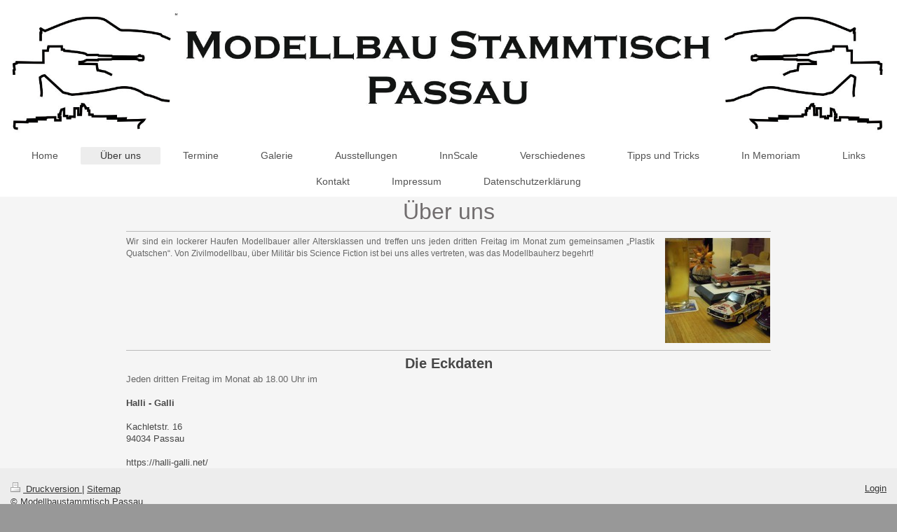

--- FILE ---
content_type: text/html; charset=UTF-8
request_url: https://www.mbs-passau.de/%C3%BCber-uns/
body_size: 5684
content:
<!DOCTYPE html>
<html lang="de"  ><head prefix="og: http://ogp.me/ns# fb: http://ogp.me/ns/fb# business: http://ogp.me/ns/business#">
    <meta http-equiv="Content-Type" content="text/html; charset=utf-8"/>
    <meta name="generator" content="IONOS MyWebsite"/>
        
    <link rel="dns-prefetch" href="//cdn.website-start.de/"/>
    <link rel="dns-prefetch" href="//102.mod.mywebsite-editor.com"/>
    <link rel="dns-prefetch" href="https://102.sb.mywebsite-editor.com/"/>
    <link rel="shortcut icon" href="https://www.mbs-passau.de/s/misc/favicon.png?1512812167"/>
        <title>Modellbaustammtisch Passau - Über uns</title>
    <style type="text/css">@media screen and (max-device-width: 1024px) {.diyw a.switchViewWeb {display: inline !important;}}</style>
    <style type="text/css">@media screen and (min-device-width: 1024px) {
            .mediumScreenDisabled { display:block }
            .smallScreenDisabled { display:block }
        }
        @media screen and (max-device-width: 1024px) { .mediumScreenDisabled { display:none } }
        @media screen and (max-device-width: 568px) { .smallScreenDisabled { display:none } }
                @media screen and (min-width: 1024px) {
            .mobilepreview .mediumScreenDisabled { display:block }
            .mobilepreview .smallScreenDisabled { display:block }
        }
        @media screen and (max-width: 1024px) { .mobilepreview .mediumScreenDisabled { display:none } }
        @media screen and (max-width: 568px) { .mobilepreview .smallScreenDisabled { display:none } }</style>
    <meta name="viewport" content="width=device-width, initial-scale=1, maximum-scale=1, minimal-ui"/>

<meta name="format-detection" content="telephone=no"/>
        <meta name="keywords" content="Modellbau, Plastikmodellbau, Modelle, Stammtisch, Passau, Modellbauclub, Modellbauverein, Modellbaustammtisch Passau, Modellbaustammtisch, MBS, MBS Passau, Modellbau Stammtisch Passau, Modellbau Stammtisch, MBS-Passau, InnScale, Modellbauausstellung Passau, Modellbaumesse Passau, Modellbau Ausstellung Passau, Modellbau Messe Passau, Modellbau Ausstellung, Modellbau Messe, Modellbauausstellung, Modellbaumesse, Inn Scale, InScale, In Scale, Passauer Modellbauausstellung, Passauer Modellbau Ausstellung, Passauer Modellbaumesse, Passauer Modellbau Messe, InnScale Passau, Inn Scale Passau, In Scale Passau, InScale Passau, Modellbauausstellung Bayern, Modellbaumesse Bayern, Modellbau Ausstellung Bayern, Modellbau Messe Bayern, Modellbauausstellung Niederbayern, Modellbaumesse Niederbayern, Modellbau Ausstellung Niederbayern, Modellbau Messe Niederbayern, Modellbaustammtisch Bayern, Modellbaustammtisch Niederbayern, Modellbau Stammtisch Bayern, Modellbau Stammtisch Niederbayern, Modellbauclub Bayern, Modellbauclub Niederbayern, Modellbau Club Bayern, Modellbau ClubNiederbayern, Modellbau Passau, Modell Bau Passau, Modellbau Bayern, Modell Bau Bayern, Modellbau Niederbayern, Modell Bau Niederbayern"/>
            <meta name="robots" content="index,follow"/>
        <link href="//cdn.website-start.de/templates/2134/style.css?1763478093678" rel="stylesheet" type="text/css"/>
    <link href="https://www.mbs-passau.de/s/style/theming.css?1747922246" rel="stylesheet" type="text/css"/>
    <link href="//cdn.website-start.de/app/cdn/min/group/web.css?1763478093678" rel="stylesheet" type="text/css"/>
<link href="//cdn.website-start.de/app/cdn/min/moduleserver/css/de_DE/common,counter,facebook,shoppingbasket?1763478093678" rel="stylesheet" type="text/css"/>
    <link href="//cdn.website-start.de/app/cdn/min/group/mobilenavigation.css?1763478093678" rel="stylesheet" type="text/css"/>
    <link href="https://102.sb.mywebsite-editor.com/app/logstate2-css.php?site=562644910&amp;t=1768695192" rel="stylesheet" type="text/css"/>

<script type="text/javascript">
    /* <![CDATA[ */
var stagingMode = '';
    /* ]]> */
</script>
<script src="https://102.sb.mywebsite-editor.com/app/logstate-js.php?site=562644910&amp;t=1768695192"></script>

    <link href="//cdn.website-start.de/templates/2134/print.css?1763478093678" rel="stylesheet" media="print" type="text/css"/>
    <script type="text/javascript">
    /* <![CDATA[ */
    var systemurl = 'https://102.sb.mywebsite-editor.com/';
    var webPath = '/';
    var proxyName = '';
    var webServerName = 'www.mbs-passau.de';
    var sslServerUrl = 'https://www.mbs-passau.de';
    var nonSslServerUrl = 'http://www.mbs-passau.de';
    var webserverProtocol = 'http://';
    var nghScriptsUrlPrefix = '//102.mod.mywebsite-editor.com';
    var sessionNamespace = 'DIY_SB';
    var jimdoData = {
        cdnUrl:  '//cdn.website-start.de/',
        messages: {
            lightBox: {
    image : 'Bild',
    of: 'von'
}

        },
        isTrial: 0,
        pageId: 272563    };
    var script_basisID = "562644910";

    diy = window.diy || {};
    diy.web = diy.web || {};

        diy.web.jsBaseUrl = "//cdn.website-start.de/s/build/";

    diy.context = diy.context || {};
    diy.context.type = diy.context.type || 'web';
    /* ]]> */
</script>

<script type="text/javascript" src="//cdn.website-start.de/app/cdn/min/group/web.js?1763478093678" crossorigin="anonymous"></script><script type="text/javascript" src="//cdn.website-start.de/s/build/web.bundle.js?1763478093678" crossorigin="anonymous"></script><script type="text/javascript" src="//cdn.website-start.de/app/cdn/min/group/mobilenavigation.js?1763478093678" crossorigin="anonymous"></script><script src="//cdn.website-start.de/app/cdn/min/moduleserver/js/de_DE/common,counter,facebook,shoppingbasket?1763478093678"></script>
<script type="text/javascript" src="https://cdn.website-start.de/proxy/apps/static/resource/dependencies/"></script><script type="text/javascript">
                    if (typeof require !== 'undefined') {
                        require.config({
                            waitSeconds : 10,
                            baseUrl : 'https://cdn.website-start.de/proxy/apps/static/js/'
                        });
                    }
                </script><script type="text/javascript" src="//cdn.website-start.de/app/cdn/min/group/pfcsupport.js?1763478093678" crossorigin="anonymous"></script>    <meta property="og:type" content="business.business"/>
    <meta property="og:url" content="https://www.mbs-passau.de/über-uns/"/>
    <meta property="og:title" content="Modellbaustammtisch Passau - Über uns"/>
                <meta property="og:image" content="https://www.mbs-passau.de/s/misc/logo.jpg?t=1766431993"/>
        <meta property="business:contact_data:country_name" content="Deutschland"/>
    
    
    
    
    
    
    
    
</head>


<body class="body diyBgActive  cc-pagemode-default diyfeNoSidebar diy-layout-fullWidth diy-market-de_DE" data-pageid="272563" id="page-272563">
    
    <div class="diyw">
        <div class="diyweb">
<div class="diywebGutter">
<div class="diywebHeader diyfeCA diyfeCA2">

<div class="diywebHeader-item diywebMobileNavigation">

<nav id="diyfeMobileNav" class="diyfeCA diyfeCA2" role="navigation">
    <a title="Navigation aufklappen/zuklappen">Navigation aufklappen/zuklappen</a>
    <ul class="mainNav1"><li class=" hasSubNavigation"><a data-page-id="230692" href="https://www.mbs-passau.de/" class=" level_1"><span>Home</span></a></li><li class="current hasSubNavigation"><a data-page-id="272563" href="https://www.mbs-passau.de/über-uns/" class="current level_1"><span>Über uns</span></a></li><li class=" hasSubNavigation"><a data-page-id="2341623" href="https://www.mbs-passau.de/termine/" class=" level_1"><span>Termine</span></a></li><li class=" hasSubNavigation"><a data-page-id="272178" href="https://www.mbs-passau.de/galerie/" class=" level_1"><span>Galerie</span></a><span class="diyfeDropDownSubOpener">&nbsp;</span><div class="diyfeDropDownSubList diyfeCA diyfeCA3"><ul class="mainNav2"><li class=" hasSubNavigation"><a data-page-id="1575970" href="https://www.mbs-passau.de/galerie/science-fiction-modelle/" class=" level_2"><span>Science-Fiction-Modelle</span></a><span class="diyfeDropDownSubOpener">&nbsp;</span><div class="diyfeDropDownSubList diyfeCA diyfeCA3"><ul class="mainNav3"><li class=" hasSubNavigation"><a data-page-id="2299176" href="https://www.mbs-passau.de/galerie/science-fiction-modelle/2020/" class=" level_3"><span>2020</span></a></li><li class=" hasSubNavigation"><a data-page-id="2297632" href="https://www.mbs-passau.de/galerie/science-fiction-modelle/2019/" class=" level_3"><span>2019</span></a></li><li class=" hasSubNavigation"><a data-page-id="2253107" href="https://www.mbs-passau.de/galerie/science-fiction-modelle/2017-2018/" class=" level_3"><span>2017 / 2018</span></a></li><li class=" hasSubNavigation"><a data-page-id="2198564" href="https://www.mbs-passau.de/galerie/science-fiction-modelle/2016/" class=" level_3"><span>2016</span></a></li><li class=" hasSubNavigation"><a data-page-id="1779223" href="https://www.mbs-passau.de/galerie/science-fiction-modelle/2014/" class=" level_3"><span>2014</span></a></li><li class=" hasSubNavigation"><a data-page-id="1779213" href="https://www.mbs-passau.de/galerie/science-fiction-modelle/2013/" class=" level_3"><span>2013</span></a></li></ul></div></li><li class=" hasSubNavigation"><a data-page-id="1505745" href="https://www.mbs-passau.de/galerie/zivilmodelle/" class=" level_2"><span>Zivilmodelle</span></a><span class="diyfeDropDownSubOpener">&nbsp;</span><div class="diyfeDropDownSubList diyfeCA diyfeCA3"><ul class="mainNav3"><li class=" hasSubNavigation"><a data-page-id="2341356" href="https://www.mbs-passau.de/galerie/zivilmodelle/2025/" class=" level_3"><span>2025</span></a></li><li class=" hasSubNavigation"><a data-page-id="2335970" href="https://www.mbs-passau.de/galerie/zivilmodelle/2024/" class=" level_3"><span>2024</span></a></li><li class=" hasSubNavigation"><a data-page-id="2330045" href="https://www.mbs-passau.de/galerie/zivilmodelle/2023/" class=" level_3"><span>2023</span></a></li><li class=" hasSubNavigation"><a data-page-id="2322083" href="https://www.mbs-passau.de/galerie/zivilmodelle/2022/" class=" level_3"><span>2022</span></a></li><li class=" hasSubNavigation"><a data-page-id="2314471" href="https://www.mbs-passau.de/galerie/zivilmodelle/2021/" class=" level_3"><span>2021</span></a></li><li class=" hasSubNavigation"><a data-page-id="2299276" href="https://www.mbs-passau.de/galerie/zivilmodelle/2020/" class=" level_3"><span>2020</span></a></li><li class=" hasSubNavigation"><a data-page-id="2286894" href="https://www.mbs-passau.de/galerie/zivilmodelle/2019/" class=" level_3"><span>2019</span></a></li><li class=" hasSubNavigation"><a data-page-id="2268786" href="https://www.mbs-passau.de/galerie/zivilmodelle/2018/" class=" level_3"><span>2018</span></a></li><li class=" hasSubNavigation"><a data-page-id="2237693" href="https://www.mbs-passau.de/galerie/zivilmodelle/2017/" class=" level_3"><span>2017</span></a></li><li class=" hasSubNavigation"><a data-page-id="2175383" href="https://www.mbs-passau.de/galerie/zivilmodelle/2016/" class=" level_3"><span>2016</span></a></li><li class=" hasSubNavigation"><a data-page-id="2063045" href="https://www.mbs-passau.de/galerie/zivilmodelle/2015/" class=" level_3"><span>2015</span></a></li><li class=" hasSubNavigation"><a data-page-id="1779214" href="https://www.mbs-passau.de/galerie/zivilmodelle/2014/" class=" level_3"><span>2014</span></a></li><li class=" hasSubNavigation"><a data-page-id="1779215" href="https://www.mbs-passau.de/galerie/zivilmodelle/2012-2013/" class=" level_3"><span>2012/2013</span></a></li></ul></div></li><li class=" hasSubNavigation"><a data-page-id="1505744" href="https://www.mbs-passau.de/galerie/militärmodelle/" class=" level_2"><span>Militärmodelle</span></a><span class="diyfeDropDownSubOpener">&nbsp;</span><div class="diyfeDropDownSubList diyfeCA diyfeCA3"><ul class="mainNav3"><li class=" hasSubNavigation"><a data-page-id="2341268" href="https://www.mbs-passau.de/galerie/militärmodelle/2025/" class=" level_3"><span>2025</span></a></li><li class=" hasSubNavigation"><a data-page-id="2335969" href="https://www.mbs-passau.de/galerie/militärmodelle/2024/" class=" level_3"><span>2024</span></a></li><li class=" hasSubNavigation"><a data-page-id="2329323" href="https://www.mbs-passau.de/galerie/militärmodelle/2023/" class=" level_3"><span>2023</span></a></li><li class=" hasSubNavigation"><a data-page-id="2322039" href="https://www.mbs-passau.de/galerie/militärmodelle/2022/" class=" level_3"><span>2022</span></a></li><li class=" hasSubNavigation"><a data-page-id="2312923" href="https://www.mbs-passau.de/galerie/militärmodelle/2021/" class=" level_3"><span>2021</span></a></li><li class=" hasSubNavigation"><a data-page-id="2299277" href="https://www.mbs-passau.de/galerie/militärmodelle/2020/" class=" level_3"><span>2020</span></a></li><li class=" hasSubNavigation"><a data-page-id="2295137" href="https://www.mbs-passau.de/galerie/militärmodelle/2019/" class=" level_3"><span>2019</span></a></li><li class=" hasSubNavigation"><a data-page-id="2270207" href="https://www.mbs-passau.de/galerie/militärmodelle/2018/" class=" level_3"><span>2018</span></a></li><li class=" hasSubNavigation"><a data-page-id="2253106" href="https://www.mbs-passau.de/galerie/militärmodelle/2017/" class=" level_3"><span>2017</span></a></li><li class=" hasSubNavigation"><a data-page-id="2213933" href="https://www.mbs-passau.de/galerie/militärmodelle/2016/" class=" level_3"><span>2016</span></a></li><li class=" hasSubNavigation"><a data-page-id="2114542" href="https://www.mbs-passau.de/galerie/militärmodelle/2015/" class=" level_3"><span>2015</span></a></li><li class=" hasSubNavigation"><a data-page-id="1779211" href="https://www.mbs-passau.de/galerie/militärmodelle/2014/" class=" level_3"><span>2014</span></a></li><li class=" hasSubNavigation"><a data-page-id="1779212" href="https://www.mbs-passau.de/galerie/militärmodelle/2012-2013/" class=" level_3"><span>2012/2013</span></a></li></ul></div></li><li class=" hasSubNavigation"><a data-page-id="2318727" href="https://www.mbs-passau.de/galerie/bilder-des-monats/" class=" level_2"><span>Bilder des Monats</span></a></li></ul></div></li><li class=" hasSubNavigation"><a data-page-id="272582" href="https://www.mbs-passau.de/ausstellungen/" class=" level_1"><span>Ausstellungen</span></a><span class="diyfeDropDownSubOpener">&nbsp;</span><div class="diyfeDropDownSubList diyfeCA diyfeCA3"><ul class="mainNav2"><li class=" hasSubNavigation"><a data-page-id="2320044" href="https://www.mbs-passau.de/ausstellungen/modellbaumesse-ried-2021/" class=" level_2"><span>Modellbaumesse Ried 2021</span></a></li></ul></div></li><li class=" hasSubNavigation"><a data-page-id="272179" href="https://www.mbs-passau.de/innscale/" class=" level_1"><span>InnScale</span></a><span class="diyfeDropDownSubOpener">&nbsp;</span><div class="diyfeDropDownSubList diyfeCA diyfeCA3"><ul class="mainNav2"><li class=" hasSubNavigation"><a data-page-id="1501953" href="https://www.mbs-passau.de/innscale/12-innscale-2026/" class=" level_2"><span>12. InnScale 2026</span></a><span class="diyfeDropDownSubOpener">&nbsp;</span><div class="diyfeDropDownSubList diyfeCA diyfeCA3"><ul class="mainNav3"><li class=" hasSubNavigation"><a data-page-id="1725411" href="https://www.mbs-passau.de/innscale/12-innscale-2026/ausstellerinformationen/" class=" level_3"><span>Ausstellerinformationen</span></a></li><li class=" hasSubNavigation"><a data-page-id="1725412" href="https://www.mbs-passau.de/innscale/12-innscale-2026/besucherinformationen/" class=" level_3"><span>Besucherinformationen</span></a></li><li class=" hasSubNavigation"><a data-page-id="1725413" href="https://www.mbs-passau.de/innscale/12-innscale-2026/anfahrt/" class=" level_3"><span>Anfahrt</span></a></li></ul></div></li><li class=" hasSubNavigation"><a data-page-id="2342565" href="https://www.mbs-passau.de/innscale/rückblick-11-innscale/" class=" level_2"><span>Rückblick 11. InnScale</span></a><span class="diyfeDropDownSubOpener">&nbsp;</span><div class="diyfeDropDownSubList diyfeCA diyfeCA3"><ul class="mainNav3"><li class=" hasSubNavigation"><a data-page-id="2342566" href="https://www.mbs-passau.de/innscale/rückblick-11-innscale/berichte/" class=" level_3"><span>Berichte</span></a></li></ul></div></li><li class=" hasSubNavigation"><a data-page-id="2337829" href="https://www.mbs-passau.de/innscale/rückblick-10-innscale/" class=" level_2"><span>Rückblick 10. InnScale</span></a><span class="diyfeDropDownSubOpener">&nbsp;</span><div class="diyfeDropDownSubList diyfeCA diyfeCA3"><ul class="mainNav3"><li class=" hasSubNavigation"><a data-page-id="2337842" href="https://www.mbs-passau.de/innscale/rückblick-10-innscale/berichte/" class=" level_3"><span>Berichte</span></a></li></ul></div></li><li class=" hasSubNavigation"><a data-page-id="2331805" href="https://www.mbs-passau.de/innscale/rückblick-9-innscale/" class=" level_2"><span>Rückblick 9. InnScale</span></a><span class="diyfeDropDownSubOpener">&nbsp;</span><div class="diyfeDropDownSubList diyfeCA diyfeCA3"><ul class="mainNav3"><li class=" hasSubNavigation"><a data-page-id="2291383" href="https://www.mbs-passau.de/innscale/rückblick-9-innscale/galerie/" class=" level_3"><span>Galerie</span></a></li></ul></div></li><li class=" hasSubNavigation"><a data-page-id="2291381" href="https://www.mbs-passau.de/innscale/rückblick-8-innscale/" class=" level_2"><span>Rückblick 8. InnScale</span></a><span class="diyfeDropDownSubOpener">&nbsp;</span><div class="diyfeDropDownSubList diyfeCA diyfeCA3"><ul class="mainNav3"><li class=" hasSubNavigation"><a data-page-id="2291382" href="https://www.mbs-passau.de/innscale/rückblick-8-innscale/berichte/" class=" level_3"><span>Berichte</span></a></li></ul></div></li><li class=" hasSubNavigation"><a data-page-id="2268790" href="https://www.mbs-passau.de/innscale/rückblick-7-innscale/" class=" level_2"><span>Rückblick 7. InnScale</span></a><div class="diyfeDropDownSubList diyfeCA diyfeCA3"><ul class="mainNav3"></ul></div></li><li class=" hasSubNavigation"><a data-page-id="2255354" href="https://www.mbs-passau.de/innscale/rückblick-6-innscale/" class=" level_2"><span>Rückblick 6. InnScale</span></a><span class="diyfeDropDownSubOpener">&nbsp;</span><div class="diyfeDropDownSubList diyfeCA diyfeCA3"><ul class="mainNav3"><li class=" hasSubNavigation"><a data-page-id="2255355" href="https://www.mbs-passau.de/innscale/rückblick-6-innscale/galerie/" class=" level_3"><span>Galerie</span></a></li></ul></div></li><li class=" hasSubNavigation"><a data-page-id="2198446" href="https://www.mbs-passau.de/innscale/rückblick-5-innscale/" class=" level_2"><span>Rückblick 5. InnScale</span></a><span class="diyfeDropDownSubOpener">&nbsp;</span><div class="diyfeDropDownSubList diyfeCA diyfeCA3"><ul class="mainNav3"><li class=" hasSubNavigation"><a data-page-id="2196024" href="https://www.mbs-passau.de/innscale/rückblick-5-innscale/berichte/" class=" level_3"><span>Berichte</span></a></li></ul></div></li><li class=" hasSubNavigation"><a data-page-id="2099185" href="https://www.mbs-passau.de/innscale/rückblick-4-innscale/" class=" level_2"><span>Rückblick 4. InnScale</span></a><span class="diyfeDropDownSubOpener">&nbsp;</span><div class="diyfeDropDownSubList diyfeCA diyfeCA3"><ul class="mainNav3"><li class=" hasSubNavigation"><a data-page-id="2099186" href="https://www.mbs-passau.de/innscale/rückblick-4-innscale/galerien/" class=" level_3"><span>Galerien</span></a></li><li class=" hasSubNavigation"><a data-page-id="2099187" href="https://www.mbs-passau.de/innscale/rückblick-4-innscale/berichte/" class=" level_3"><span>Berichte</span></a></li></ul></div></li><li class=" hasSubNavigation"><a data-page-id="1919911" href="https://www.mbs-passau.de/innscale/rückblick-3-innscale/" class=" level_2"><span>Rückblick 3. InnScale</span></a><span class="diyfeDropDownSubOpener">&nbsp;</span><div class="diyfeDropDownSubList diyfeCA diyfeCA3"><ul class="mainNav3"><li class=" hasSubNavigation"><a data-page-id="1919915" href="https://www.mbs-passau.de/innscale/rückblick-3-innscale/galerien/" class=" level_3"><span>Galerien</span></a></li></ul></div></li><li class=" hasSubNavigation"><a data-page-id="1501949" href="https://www.mbs-passau.de/innscale/rückblick-2-innscale/" class=" level_2"><span>Rückblick 2. InnScale</span></a><span class="diyfeDropDownSubOpener">&nbsp;</span><div class="diyfeDropDownSubList diyfeCA diyfeCA3"><ul class="mainNav3"><li class=" hasSubNavigation"><a data-page-id="1501950" href="https://www.mbs-passau.de/innscale/rückblick-2-innscale/galerien/" class=" level_3"><span>Galerien</span></a></li><li class=" hasSubNavigation"><a data-page-id="1501951" href="https://www.mbs-passau.de/innscale/rückblick-2-innscale/berichte/" class=" level_3"><span>Berichte</span></a></li></ul></div></li><li class=" hasSubNavigation"><a data-page-id="272565" href="https://www.mbs-passau.de/innscale/rückblick-1-innscale/" class=" level_2"><span>Rückblick 1. InnScale</span></a><span class="diyfeDropDownSubOpener">&nbsp;</span><div class="diyfeDropDownSubList diyfeCA diyfeCA3"><ul class="mainNav3"><li class=" hasSubNavigation"><a data-page-id="547843" href="https://www.mbs-passau.de/innscale/rückblick-1-innscale/galerien/" class=" level_3"><span>Galerien</span></a></li><li class=" hasSubNavigation"><a data-page-id="547844" href="https://www.mbs-passau.de/innscale/rückblick-1-innscale/berichte/" class=" level_3"><span>Berichte</span></a></li></ul></div></li></ul></div></li><li class=" hasSubNavigation"><a data-page-id="360264" href="https://www.mbs-passau.de/verschiedenes/" class=" level_1"><span>Verschiedenes</span></a></li><li class=" hasSubNavigation"><a data-page-id="2306832" href="https://www.mbs-passau.de/tipps-und-tricks/" class=" level_1"><span>Tipps und Tricks</span></a></li><li class=" hasSubNavigation"><a data-page-id="1475428" href="https://www.mbs-passau.de/in-memoriam/" class=" level_1"><span>In Memoriam</span></a></li><li class=" hasSubNavigation"><a data-page-id="272610" href="https://www.mbs-passau.de/links/" class=" level_1"><span>Links</span></a></li><li class=" hasSubNavigation"><a data-page-id="230752" href="https://www.mbs-passau.de/kontakt/" class=" level_1"><span>Kontakt</span></a></li><li class=" hasSubNavigation"><a data-page-id="341394" href="https://www.mbs-passau.de/impressum/" class=" level_1"><span>Impressum</span></a></li><li class=" hasSubNavigation"><a data-page-id="230751" href="https://www.mbs-passau.de/datenschutzerklärung/" class=" level_1"><span>Datenschutzerklärung</span></a></li></ul></nav>
</div>
<div class="diywebHeader-item diywebLogoArea">

    <style type="text/css" media="all">
        /* <![CDATA[ */
                .diyw #website-logo {
            text-align: center !important;
                        padding: 0px 0;
                    }
        
                /* ]]> */
    </style>

    <div id="website-logo">
            <a href="https://www.mbs-passau.de/"><img class="website-logo-image" width="2099" src="https://www.mbs-passau.de/s/misc/logo.jpg?t=1766431994" alt=""/></a>

            
            </div>


</div>

<div class="diywebHeader-item diywebDesktopNavigation">
<div class="diywebMainNavigation">
<div class="webnavigation"><ul id="mainNav1" class="mainNav1"><li class="navTopItemGroup_1"><a data-page-id="230692" href="https://www.mbs-passau.de/" class="level_1"><span>Home</span></a></li><li class="navTopItemGroup_2"><a data-page-id="272563" href="https://www.mbs-passau.de/über-uns/" class="current level_1"><span>Über uns</span></a></li><li class="navTopItemGroup_3"><a data-page-id="2341623" href="https://www.mbs-passau.de/termine/" class="level_1"><span>Termine</span></a></li><li class="navTopItemGroup_4"><a data-page-id="272178" href="https://www.mbs-passau.de/galerie/" class="level_1"><span>Galerie</span></a></li><li class="navTopItemGroup_5"><a data-page-id="272582" href="https://www.mbs-passau.de/ausstellungen/" class="level_1"><span>Ausstellungen</span></a></li><li class="navTopItemGroup_6"><a data-page-id="272179" href="https://www.mbs-passau.de/innscale/" class="level_1"><span>InnScale</span></a></li><li class="navTopItemGroup_7"><a data-page-id="360264" href="https://www.mbs-passau.de/verschiedenes/" class="level_1"><span>Verschiedenes</span></a></li><li class="navTopItemGroup_8"><a data-page-id="2306832" href="https://www.mbs-passau.de/tipps-und-tricks/" class="level_1"><span>Tipps und Tricks</span></a></li><li class="navTopItemGroup_9"><a data-page-id="1475428" href="https://www.mbs-passau.de/in-memoriam/" class="level_1"><span>In Memoriam</span></a></li><li class="navTopItemGroup_10"><a data-page-id="272610" href="https://www.mbs-passau.de/links/" class="level_1"><span>Links</span></a></li><li class="navTopItemGroup_11"><a data-page-id="230752" href="https://www.mbs-passau.de/kontakt/" class="level_1"><span>Kontakt</span></a></li><li class="navTopItemGroup_12"><a data-page-id="341394" href="https://www.mbs-passau.de/impressum/" class="level_1"><span>Impressum</span></a></li><li class="navTopItemGroup_13"><a data-page-id="230751" href="https://www.mbs-passau.de/datenschutzerklärung/" class="level_1"><span>Datenschutzerklärung</span></a></li></ul></div>
<div class="webnavigation"></div>
<div class="webnavigation"></div>
</div>
</div>
</div>
</div>

<div class="diywebContent">
<div class="diywebGutter">
<div class="diywebMain">
<div class="diyfeCA diyfeCA1">

        <div id="content_area">
        	<div id="content_start"></div>
        	
        
        <div id="matrix_277736" class="sortable-matrix" data-matrixId="277736"><div class="n module-type-header diyfeLiveArea "> <h1><span class="diyfeDecoration">Über uns</span></h1> </div><div class="n module-type-hr diyfeLiveArea "> <div style="padding: 0px 0px">
    <div class="hr"></div>
</div>
 </div><div class="n module-type-textWithImage diyfeLiveArea "> 
<div class="clearover " id="textWithImage-2013556">
<div class="align-container imgright" style="max-width: 100%; width: 150px;">
    <a class="imagewrapper" href="https://www.mbs-passau.de/s/cc_images/teaserbox_2503313.jpg?t=1508622396" rel="lightbox[2013556]">
        <img src="https://www.mbs-passau.de/s/cc_images/cache_2503313.jpg?t=1508622396" id="image_2013556" alt="" style="width:100%"/>
    </a>


</div> 
<div class="textwrapper">
<p style="text-align: justify;"><span style="font-size:12px;"><span style="font-family: Arial; color: #666666;">Wir sind ein lockerer Haufen Modellbauer aller Altersklassen und treffen uns jeden
dritten Freitag im Monat zum gemeinsamen „Plastik Quatschen“. Von Zivilmodellbau, über Militär bis Science Fiction ist bei uns alles vertreten, was das Modellbauherz begehrt!</span></span></p>
</div>
</div> 
<script type="text/javascript">
    //<![CDATA[
    jQuery(document).ready(function($){
        var $target = $('#textWithImage-2013556');

        if ($.fn.swipebox && Modernizr.touch) {
            $target
                .find('a[rel*="lightbox"]')
                .addClass('swipebox')
                .swipebox();
        } else {
            $target.tinyLightbox({
                item: 'a[rel*="lightbox"]',
                cycle: false,
                hideNavigation: true
            });
        }
    });
    //]]>
</script>
 </div><div class="n module-type-hr diyfeLiveArea "> <div style="padding: 0px 0px">
    <div class="hr"></div>
</div>
 </div><div class="n module-type-header diyfeLiveArea "> <h2><span class="diyfeDecoration">Die Eckdaten</span></h2> </div><div class="n module-type-text diyfeLiveArea "> <p><span style="font-family: Arial; color: #666666;">Jeden dritten Freitag im Monat ab 18.00 Uhr im</span></p>
<p><span style="font-family: Arial; color: #666666;"> </span></p>
<p><strong>Halli - Galli</strong><br/>
<br/>
Kachletstr. 16<br/>
94034 Passau</p>
<p><span style="font-family: Arial; color: #666666;"> </span></p>
<p>https://halli-galli.net/</p> </div><div class="n module-type-googlemaps diyfeLiveArea "> 
            <a style="display:block;" href="https://www.google.com/maps/search/?api=1&amp;channel=mws-visit&amp;hl=de-DE&amp;query=48.581499,13.410590" target="_blank">            
            <img id="map_image_39351524" style="margin:auto; max-width:100%;" height="400" data-src="https://maps.googleapis.com/maps/api/staticmap?channel=mws-visit&amp;language=de_DE&amp;center=48.583486118307%2C13.4105905&amp;zoom=16&amp;size=860x400&amp;maptype=roadmap&amp;client=gme-11internet&amp;markers=48.581499,13.410590&amp;signature=709XOTpySjKMcWWdKs-3yLhD-Nk=" src="" alt=""/>
                 
        </a>
        <script type="text/javascript">
            /* <![CDATA[ */
            var lazyload = function () {
                var mapImage = jQuery('#map_image_39351524');

                var windowTop = jQuery(window).scrollTop();
                var windowBottom = windowTop + jQuery(window).height();

                var mapTop = mapImage.offset().top;
                var mapBottom = mapTop + mapImage.height();

                if ((mapImage.attr('src') === '') && (windowTop <= mapBottom) && (windowBottom >= mapTop)) {
                    mapImage.attr('src', mapImage.data('src'));
                    mapImage.removeData('src');
                    mapImage.removeAttr('height');
                }
            };
            jQuery(document).ready(lazyload);
            jQuery(window).scroll(lazyload);
            /* ]]> */
        </script>
     </div></div>
        
        
        </div>
</div>
</div>
<div class="diywebSecondary diyfeCA diyfeCA3">
<div class="diywebGutter">

</div>

</div>
</div>
</div>


<div class="diywebGutter">
<div class="diywebFooter diyfeCA diyfeCA4">
<div class="diywebGutter">
<div id="contentfooter">
    <div class="leftrow">
                        <a rel="nofollow" href="javascript:window.print();">
                    <img class="inline" height="14" width="18" src="//cdn.website-start.de/s/img/cc/printer.gif" alt=""/>
                    Druckversion                </a> <span class="footer-separator">|</span>
                <a href="https://www.mbs-passau.de/sitemap/">Sitemap</a>
                        <br/> © Modellbaustammtisch Passau
            </div>
    <script type="text/javascript">
        window.diy.ux.Captcha.locales = {
            generateNewCode: 'Neuen Code generieren',
            enterCode: 'Bitte geben Sie den Code ein'
        };
        window.diy.ux.Cap2.locales = {
            generateNewCode: 'Neuen Code generieren',
            enterCode: 'Bitte geben Sie den Code ein'
        };
    </script>
    <div class="rightrow">
                    <span class="loggedout">
                <a rel="nofollow" id="login" href="https://login.1and1-editor.com/562644910/www.mbs-passau.de/de?pageId=272563">
                    Login                </a>
            </span>
                <p><a class="diyw switchViewWeb" href="javascript:switchView('desktop');">Webansicht</a><a class="diyw switchViewMobile" href="javascript:switchView('mobile');">Mobile-Ansicht</a></p>
                <span class="loggedin">
            <a rel="nofollow" id="logout" href="https://102.sb.mywebsite-editor.com/app/cms/logout.php">Logout</a> <span class="footer-separator">|</span>
            <a rel="nofollow" id="edit" href="https://102.sb.mywebsite-editor.com/app/562644910/272563/">Seite bearbeiten</a>
        </span>
    </div>
</div>
            <div id="loginbox" class="hidden">
                <script type="text/javascript">
                    /* <![CDATA[ */
                    function forgotpw_popup() {
                        var url = 'https://passwort.1und1.de/xml/request/RequestStart';
                        fenster = window.open(url, "fenster1", "width=600,height=400,status=yes,scrollbars=yes,resizable=yes");
                        // IE8 doesn't return the window reference instantly or at all.
                        // It may appear the call failed and fenster is null
                        if (fenster && fenster.focus) {
                            fenster.focus();
                        }
                    }
                    /* ]]> */
                </script>
                                <img class="logo" src="//cdn.website-start.de/s/img/logo.gif" alt="IONOS" title="IONOS"/>

                <div id="loginboxOuter"></div>
            </div>
        

</div>
</div>
</div>
</div>
    </div>

    
    </body>


<!-- rendered at Mon, 22 Dec 2025 20:33:14 +0100 -->
</html>
